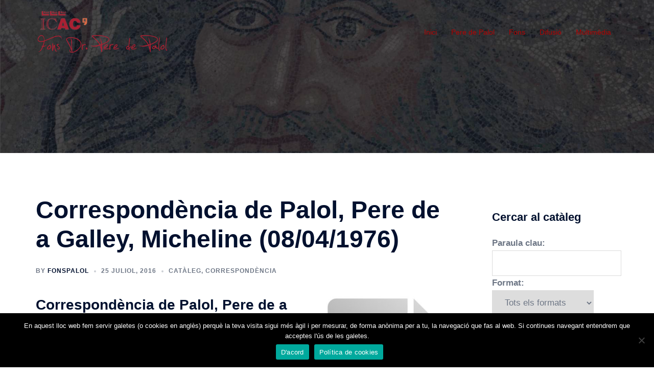

--- FILE ---
content_type: text/html; charset=UTF-8
request_url: https://fonspalol.icac.cat/058011-2/
body_size: 74752
content:
<!DOCTYPE html>
<html lang="ca">
<head>
<meta charset="UTF-8">
<meta name="viewport" content="width=device-width, initial-scale=1">
<link rel="profile" href="http://gmpg.org/xfn/11">
<link rel="pingback" href="https://fonspalol.icac.cat/xmlrpc.php">

<title>Correspondència de Palol, Pere de a Galley, Micheline (08/04/1976) &#8211; Fons Dr. Pere de Palol</title>
<meta name='robots' content='max-image-preview:large' />
<link rel="alternate" type="application/rss+xml" title="Fons Dr. Pere de Palol &raquo; canal d&#039;informació" href="https://fonspalol.icac.cat/feed/" />
<link rel="alternate" type="application/rss+xml" title="Fons Dr. Pere de Palol &raquo; Canal dels comentaris" href="https://fonspalol.icac.cat/comments/feed/" />
<link rel='stylesheet' id='sydney-bootstrap-css'  href='https://fonspalol.icac.cat/wp-content/themes/sydney/css/bootstrap/bootstrap.min.css?ver=1' type='text/css' media='all' />
<link rel='stylesheet' id='wp-block-library-css'  href='https://fonspalol.icac.cat/wp-includes/css/dist/block-library/style.min.css?ver=5.8.12' type='text/css' media='all' />
<style id='wp-block-library-inline-css' type='text/css'>
.wp-block-image.is-style-sydney-rounded img { border-radius:30px; }
.wp-block-gallery.is-style-sydney-rounded img { border-radius:30px; }
</style>
<style id='global-styles-inline-css' type='text/css'>
body{--wp--preset--color--black: #000000;--wp--preset--color--cyan-bluish-gray: #abb8c3;--wp--preset--color--white: #ffffff;--wp--preset--color--pale-pink: #f78da7;--wp--preset--color--vivid-red: #cf2e2e;--wp--preset--color--luminous-vivid-orange: #ff6900;--wp--preset--color--luminous-vivid-amber: #fcb900;--wp--preset--color--light-green-cyan: #7bdcb5;--wp--preset--color--vivid-green-cyan: #00d084;--wp--preset--color--pale-cyan-blue: #8ed1fc;--wp--preset--color--vivid-cyan-blue: #0693e3;--wp--preset--color--vivid-purple: #9b51e0;--wp--preset--color--global-color-1: var(--sydney-global-color-1);--wp--preset--color--global-color-2: var(--sydney-global-color-2);--wp--preset--color--global-color-3: var(--sydney-global-color-3);--wp--preset--color--global-color-4: var(--sydney-global-color-4);--wp--preset--color--global-color-5: var(--sydney-global-color-5);--wp--preset--color--global-color-6: var(--sydney-global-color-6);--wp--preset--color--global-color-7: var(--sydney-global-color-7);--wp--preset--color--global-color-8: var(--sydney-global-color-8);--wp--preset--color--global-color-9: var(--sydney-global-color-9);--wp--preset--gradient--vivid-cyan-blue-to-vivid-purple: linear-gradient(135deg,rgba(6,147,227,1) 0%,rgb(155,81,224) 100%);--wp--preset--gradient--light-green-cyan-to-vivid-green-cyan: linear-gradient(135deg,rgb(122,220,180) 0%,rgb(0,208,130) 100%);--wp--preset--gradient--luminous-vivid-amber-to-luminous-vivid-orange: linear-gradient(135deg,rgba(252,185,0,1) 0%,rgba(255,105,0,1) 100%);--wp--preset--gradient--luminous-vivid-orange-to-vivid-red: linear-gradient(135deg,rgba(255,105,0,1) 0%,rgb(207,46,46) 100%);--wp--preset--gradient--very-light-gray-to-cyan-bluish-gray: linear-gradient(135deg,rgb(238,238,238) 0%,rgb(169,184,195) 100%);--wp--preset--gradient--cool-to-warm-spectrum: linear-gradient(135deg,rgb(74,234,220) 0%,rgb(151,120,209) 20%,rgb(207,42,186) 40%,rgb(238,44,130) 60%,rgb(251,105,98) 80%,rgb(254,248,76) 100%);--wp--preset--gradient--blush-light-purple: linear-gradient(135deg,rgb(255,206,236) 0%,rgb(152,150,240) 100%);--wp--preset--gradient--blush-bordeaux: linear-gradient(135deg,rgb(254,205,165) 0%,rgb(254,45,45) 50%,rgb(107,0,62) 100%);--wp--preset--gradient--luminous-dusk: linear-gradient(135deg,rgb(255,203,112) 0%,rgb(199,81,192) 50%,rgb(65,88,208) 100%);--wp--preset--gradient--pale-ocean: linear-gradient(135deg,rgb(255,245,203) 0%,rgb(182,227,212) 50%,rgb(51,167,181) 100%);--wp--preset--gradient--electric-grass: linear-gradient(135deg,rgb(202,248,128) 0%,rgb(113,206,126) 100%);--wp--preset--gradient--midnight: linear-gradient(135deg,rgb(2,3,129) 0%,rgb(40,116,252) 100%);--wp--preset--font-size--small: 13px;--wp--preset--font-size--normal: 16px;--wp--preset--font-size--medium: 20px;--wp--preset--font-size--large: 36px;--wp--preset--font-size--huge: 42px;}.has-black-color{color: var(--wp--preset--color--black) !important;}.has-cyan-bluish-gray-color{color: var(--wp--preset--color--cyan-bluish-gray) !important;}.has-white-color{color: var(--wp--preset--color--white) !important;}.has-pale-pink-color{color: var(--wp--preset--color--pale-pink) !important;}.has-vivid-red-color{color: var(--wp--preset--color--vivid-red) !important;}.has-luminous-vivid-orange-color{color: var(--wp--preset--color--luminous-vivid-orange) !important;}.has-luminous-vivid-amber-color{color: var(--wp--preset--color--luminous-vivid-amber) !important;}.has-light-green-cyan-color{color: var(--wp--preset--color--light-green-cyan) !important;}.has-vivid-green-cyan-color{color: var(--wp--preset--color--vivid-green-cyan) !important;}.has-pale-cyan-blue-color{color: var(--wp--preset--color--pale-cyan-blue) !important;}.has-vivid-cyan-blue-color{color: var(--wp--preset--color--vivid-cyan-blue) !important;}.has-vivid-purple-color{color: var(--wp--preset--color--vivid-purple) !important;}.has-global-color-1-color{color: var(--wp--preset--color--global-color-1) !important;}.has-global-color-2-color{color: var(--wp--preset--color--global-color-2) !important;}.has-global-color-3-color{color: var(--wp--preset--color--global-color-3) !important;}.has-global-color-4-color{color: var(--wp--preset--color--global-color-4) !important;}.has-global-color-5-color{color: var(--wp--preset--color--global-color-5) !important;}.has-global-color-6-color{color: var(--wp--preset--color--global-color-6) !important;}.has-global-color-7-color{color: var(--wp--preset--color--global-color-7) !important;}.has-global-color-8-color{color: var(--wp--preset--color--global-color-8) !important;}.has-global-color-9-color{color: var(--wp--preset--color--global-color-9) !important;}.has-black-background-color{background-color: var(--wp--preset--color--black) !important;}.has-cyan-bluish-gray-background-color{background-color: var(--wp--preset--color--cyan-bluish-gray) !important;}.has-white-background-color{background-color: var(--wp--preset--color--white) !important;}.has-pale-pink-background-color{background-color: var(--wp--preset--color--pale-pink) !important;}.has-vivid-red-background-color{background-color: var(--wp--preset--color--vivid-red) !important;}.has-luminous-vivid-orange-background-color{background-color: var(--wp--preset--color--luminous-vivid-orange) !important;}.has-luminous-vivid-amber-background-color{background-color: var(--wp--preset--color--luminous-vivid-amber) !important;}.has-light-green-cyan-background-color{background-color: var(--wp--preset--color--light-green-cyan) !important;}.has-vivid-green-cyan-background-color{background-color: var(--wp--preset--color--vivid-green-cyan) !important;}.has-pale-cyan-blue-background-color{background-color: var(--wp--preset--color--pale-cyan-blue) !important;}.has-vivid-cyan-blue-background-color{background-color: var(--wp--preset--color--vivid-cyan-blue) !important;}.has-vivid-purple-background-color{background-color: var(--wp--preset--color--vivid-purple) !important;}.has-global-color-1-background-color{background-color: var(--wp--preset--color--global-color-1) !important;}.has-global-color-2-background-color{background-color: var(--wp--preset--color--global-color-2) !important;}.has-global-color-3-background-color{background-color: var(--wp--preset--color--global-color-3) !important;}.has-global-color-4-background-color{background-color: var(--wp--preset--color--global-color-4) !important;}.has-global-color-5-background-color{background-color: var(--wp--preset--color--global-color-5) !important;}.has-global-color-6-background-color{background-color: var(--wp--preset--color--global-color-6) !important;}.has-global-color-7-background-color{background-color: var(--wp--preset--color--global-color-7) !important;}.has-global-color-8-background-color{background-color: var(--wp--preset--color--global-color-8) !important;}.has-global-color-9-background-color{background-color: var(--wp--preset--color--global-color-9) !important;}.has-vivid-cyan-blue-to-vivid-purple-gradient-background{background: var(--wp--preset--gradient--vivid-cyan-blue-to-vivid-purple) !important;}.has-light-green-cyan-to-vivid-green-cyan-gradient-background{background: var(--wp--preset--gradient--light-green-cyan-to-vivid-green-cyan) !important;}.has-luminous-vivid-amber-to-luminous-vivid-orange-gradient-background{background: var(--wp--preset--gradient--luminous-vivid-amber-to-luminous-vivid-orange) !important;}.has-luminous-vivid-orange-to-vivid-red-gradient-background{background: var(--wp--preset--gradient--luminous-vivid-orange-to-vivid-red) !important;}.has-very-light-gray-to-cyan-bluish-gray-gradient-background{background: var(--wp--preset--gradient--very-light-gray-to-cyan-bluish-gray) !important;}.has-cool-to-warm-spectrum-gradient-background{background: var(--wp--preset--gradient--cool-to-warm-spectrum) !important;}.has-blush-light-purple-gradient-background{background: var(--wp--preset--gradient--blush-light-purple) !important;}.has-blush-bordeaux-gradient-background{background: var(--wp--preset--gradient--blush-bordeaux) !important;}.has-luminous-dusk-gradient-background{background: var(--wp--preset--gradient--luminous-dusk) !important;}.has-pale-ocean-gradient-background{background: var(--wp--preset--gradient--pale-ocean) !important;}.has-electric-grass-gradient-background{background: var(--wp--preset--gradient--electric-grass) !important;}.has-midnight-gradient-background{background: var(--wp--preset--gradient--midnight) !important;}.has-small-font-size{font-size: var(--wp--preset--font-size--small) !important;}.has-normal-font-size{font-size: var(--wp--preset--font-size--normal) !important;}.has-medium-font-size{font-size: var(--wp--preset--font-size--medium) !important;}.has-large-font-size{font-size: var(--wp--preset--font-size--large) !important;}.has-huge-font-size{font-size: var(--wp--preset--font-size--huge) !important;}
</style>
<link rel='stylesheet' id='cookie-notice-front-css'  href='https://fonspalol.icac.cat/wp-content/plugins/cookie-notice/css/front.min.css?ver=2.5.7' type='text/css' media='all' />
<link rel='stylesheet' id='wpdm-fonticon-css'  href='https://fonspalol.icac.cat/wp-content/plugins/download-manager/assets/wpdm-iconfont/css/wpdm-icons.css?ver=5.8.12' type='text/css' media='all' />
<link rel='stylesheet' id='wpdm-front-css'  href='https://fonspalol.icac.cat/wp-content/plugins/download-manager/assets/css/front.min.css?ver=5.8.12' type='text/css' media='all' />
<link rel='stylesheet' id='sow-image-default-8b5b6f678277-css'  href='https://fonspalol.icac.cat/wp-content/uploads/siteorigin-widgets/sow-image-default-8b5b6f678277.css?ver=5.8.12' type='text/css' media='all' />
<link rel='stylesheet' id='sow-image-default-c67d20f9f743-css'  href='https://fonspalol.icac.cat/wp-content/uploads/siteorigin-widgets/sow-image-default-c67d20f9f743.css?ver=5.8.12' type='text/css' media='all' />
<link rel='stylesheet' id='sydney-style-css'  href='https://fonspalol.icac.cat/wp-content/themes/sydney/style.css?ver=20230821' type='text/css' media='all' />
<!--[if lte IE 9]>
<link rel='stylesheet' id='sydney-ie9-css'  href='https://fonspalol.icac.cat/wp-content/themes/sydney/css/ie9.css?ver=5.8.12' type='text/css' media='all' />
<![endif]-->
<link rel='stylesheet' id='sydney-siteorigin-css'  href='https://fonspalol.icac.cat/wp-content/themes/sydney/css/components/siteorigin.min.css?ver=20220824' type='text/css' media='all' />
<link rel='stylesheet' id='sydney-font-awesome-css'  href='https://fonspalol.icac.cat/wp-content/themes/sydney/fonts/font-awesome.min.css?ver=5.8.12' type='text/css' media='all' />
<link rel='stylesheet' id='sydney-style-min-css'  href='https://fonspalol.icac.cat/wp-content/themes/sydney/css/styles.min.css?ver=20250404' type='text/css' media='all' />
<style id='sydney-style-min-inline-css' type='text/css'>
.woocommerce ul.products li.product{text-align:center;}html{scroll-behavior:smooth;}.header-image{background-size:cover;}.header-image{height:300px;}:root{--sydney-global-color-1:#b20202;--sydney-global-color-2:#b73d3d;--sydney-global-color-3:#233452;--sydney-global-color-4:#00102E;--sydney-global-color-5:#6d7685;--sydney-global-color-6:#00102E;--sydney-global-color-7:#F4F5F7;--sydney-global-color-8:#dbdbdb;--sydney-global-color-9:#ffffff;}.llms-student-dashboard .llms-button-secondary:hover,.llms-button-action:hover,.read-more-gt,.widget-area .widget_fp_social a,#mainnav ul li a:hover,.sydney_contact_info_widget span,.roll-team .team-content .name,.roll-team .team-item .team-pop .team-social li:hover a,.roll-infomation li.address:before,.roll-infomation li.phone:before,.roll-infomation li.email:before,.roll-testimonials .name,.roll-button.border,.roll-button:hover,.roll-icon-list .icon i,.roll-icon-list .content h3 a:hover,.roll-icon-box.white .content h3 a,.roll-icon-box .icon i,.roll-icon-box .content h3 a:hover,.switcher-container .switcher-icon a:focus,.go-top:hover,.hentry .meta-post a:hover,#mainnav > ul > li > a.active,#mainnav > ul > li > a:hover,button:hover,input[type="button"]:hover,input[type="reset"]:hover,input[type="submit"]:hover,.text-color,.social-menu-widget a,.social-menu-widget a:hover,.archive .team-social li a,a,h1 a,h2 a,h3 a,h4 a,h5 a,h6 a,.classic-alt .meta-post a,.single .hentry .meta-post a,.content-area.modern .hentry .meta-post span:before,.content-area.modern .post-cat{color:var(--sydney-global-color-1)}.llms-student-dashboard .llms-button-secondary,.llms-button-action,.woocommerce #respond input#submit,.woocommerce a.button,.woocommerce button.button,.woocommerce input.button,.project-filter li a.active,.project-filter li a:hover,.preloader .pre-bounce1,.preloader .pre-bounce2,.roll-team .team-item .team-pop,.roll-progress .progress-animate,.roll-socials li a:hover,.roll-project .project-item .project-pop,.roll-project .project-filter li.active,.roll-project .project-filter li:hover,.roll-button.light:hover,.roll-button.border:hover,.roll-button,.roll-icon-box.white .icon,.owl-theme .owl-controls .owl-page.active span,.owl-theme .owl-controls.clickable .owl-page:hover span,.go-top,.bottom .socials li:hover a,.sidebar .widget:before,.blog-pagination ul li.active,.blog-pagination ul li:hover a,.content-area .hentry:after,.text-slider .maintitle:after,.error-wrap #search-submit:hover,#mainnav .sub-menu li:hover > a,#mainnav ul li ul:after,button,input[type="button"],input[type="reset"],input[type="submit"],.panel-grid-cell .widget-title:after,.cart-amount{background-color:var(--sydney-global-color-1)}.llms-student-dashboard .llms-button-secondary,.llms-student-dashboard .llms-button-secondary:hover,.llms-button-action,.llms-button-action:hover,.roll-socials li a:hover,.roll-socials li a,.roll-button.light:hover,.roll-button.border,.roll-button,.roll-icon-list .icon,.roll-icon-box .icon,.owl-theme .owl-controls .owl-page span,.comment .comment-detail,.widget-tags .tag-list a:hover,.blog-pagination ul li,.error-wrap #search-submit:hover,textarea:focus,input[type="text"]:focus,input[type="password"]:focus,input[type="datetime"]:focus,input[type="datetime-local"]:focus,input[type="date"]:focus,input[type="month"]:focus,input[type="time"]:focus,input[type="week"]:focus,input[type="number"]:focus,input[type="email"]:focus,input[type="url"]:focus,input[type="search"]:focus,input[type="tel"]:focus,input[type="color"]:focus,button,input[type="button"],input[type="reset"],input[type="submit"],.archive .team-social li a{border-color:var(--sydney-global-color-1)}.sydney_contact_info_widget span{fill:var(--sydney-global-color-1);}.go-top:hover svg{stroke:var(--sydney-global-color-1);}.site-header.float-header{background-color:rgba(255,255,255,0.9);}@media only screen and (max-width:1024px){.site-header{background-color:#ffffff;}}#mainnav ul li a,#mainnav ul li::before{color:#b20202}#mainnav .sub-menu li a{color:#ffffff}#mainnav .sub-menu li a{background:#252525}.text-slider .maintitle,.text-slider .subtitle{color:#ffffff}body{color:#5e5e5e}#secondary{background-color:#ffffff}#secondary,#secondary a:not(.wp-block-button__link){color:#6d7685}.btn-menu .sydney-svg-icon{fill:#ffffff}#mainnav ul li a:hover,.main-header #mainnav .menu > li > a:hover{color:#d65050}.overlay{background-color:#000000}.page-wrap{padding-top:83px;}.page-wrap{padding-bottom:100px;}@media only screen and (max-width:1025px){.mobile-slide{display:block;}.slide-item{background-image:none !important;}.header-slider{}.slide-item{height:auto !important;}.slide-inner{min-height:initial;}}.go-top.show{border-radius:2px;bottom:10px;}.go-top.position-right{right:20px;}.go-top.position-left{left:20px;}.go-top{background-color:;}.go-top:hover{background-color:;}.go-top{color:;}.go-top svg{stroke:;}.go-top:hover{color:;}.go-top:hover svg{stroke:;}.go-top .sydney-svg-icon,.go-top .sydney-svg-icon svg{width:16px;height:16px;}.go-top{padding:15px;}@media (min-width:992px){.site-info{font-size:16px;}}@media (min-width:576px) and (max-width:991px){.site-info{font-size:16px;}}@media (max-width:575px){.site-info{font-size:16px;}}.site-info{border-top:0;}.footer-widgets-grid{gap:30px;}@media (min-width:992px){.footer-widgets-grid{padding-top:95px;padding-bottom:95px;}}@media (min-width:576px) and (max-width:991px){.footer-widgets-grid{padding-top:60px;padding-bottom:60px;}}@media (max-width:575px){.footer-widgets-grid{padding-top:60px;padding-bottom:60px;}}@media (min-width:992px){.sidebar-column .widget .widget-title{font-size:22px;}}@media (min-width:576px) and (max-width:991px){.sidebar-column .widget .widget-title{font-size:22px;}}@media (max-width:575px){.sidebar-column .widget .widget-title{font-size:22px;}}@media (min-width:992px){.footer-widgets{font-size:16px;}}@media (min-width:576px) and (max-width:991px){.footer-widgets{font-size:16px;}}@media (max-width:575px){.footer-widgets{font-size:16px;}}.footer-widgets{background-color:#252525;}.sidebar-column .widget .widget-title{color:;}.sidebar-column .widget h1,.sidebar-column .widget h2,.sidebar-column .widget h3,.sidebar-column .widget h4,.sidebar-column .widget h5,.sidebar-column .widget h6{color:;}.sidebar-column .widget{color:;}#sidebar-footer .widget a{color:;}#sidebar-footer .widget a:hover{color:;}.site-footer{background-color:#252525;}.site-info,.site-info a{color:#666666;}.site-info .sydney-svg-icon svg{fill:#666666;}.site-info{padding-top:20px;padding-bottom:20px;}@media (min-width:992px){button,.roll-button,a.button,.wp-block-button__link,.wp-block-button.is-style-outline a,input[type="button"],input[type="reset"],input[type="submit"]{padding-top:12px;padding-bottom:12px;}}@media (min-width:576px) and (max-width:991px){button,.roll-button,a.button,.wp-block-button__link,.wp-block-button.is-style-outline a,input[type="button"],input[type="reset"],input[type="submit"]{padding-top:12px;padding-bottom:12px;}}@media (max-width:575px){button,.roll-button,a.button,.wp-block-button__link,.wp-block-button.is-style-outline a,input[type="button"],input[type="reset"],input[type="submit"]{padding-top:12px;padding-bottom:12px;}}@media (min-width:992px){button,.roll-button,a.button,.wp-block-button__link,.wp-block-button.is-style-outline a,input[type="button"],input[type="reset"],input[type="submit"]{padding-left:35px;padding-right:35px;}}@media (min-width:576px) and (max-width:991px){button,.roll-button,a.button,.wp-block-button__link,.wp-block-button.is-style-outline a,input[type="button"],input[type="reset"],input[type="submit"]{padding-left:35px;padding-right:35px;}}@media (max-width:575px){button,.roll-button,a.button,.wp-block-button__link,.wp-block-button.is-style-outline a,input[type="button"],input[type="reset"],input[type="submit"]{padding-left:35px;padding-right:35px;}}button,.roll-button,a.button,.wp-block-button__link,input[type="button"],input[type="reset"],input[type="submit"]{border-radius:0;}@media (min-width:992px){button,.roll-button,a.button,.wp-block-button__link,input[type="button"],input[type="reset"],input[type="submit"]{font-size:14px;}}@media (min-width:576px) and (max-width:991px){button,.roll-button,a.button,.wp-block-button__link,input[type="button"],input[type="reset"],input[type="submit"]{font-size:14px;}}@media (max-width:575px){button,.roll-button,a.button,.wp-block-button__link,input[type="button"],input[type="reset"],input[type="submit"]{font-size:14px;}}button,.roll-button,a.button,.wp-block-button__link,input[type="button"],input[type="reset"],input[type="submit"]{text-transform:uppercase;}button,.wp-element-button,div.wpforms-container-full .wpforms-form input[type=submit],div.wpforms-container-full .wpforms-form button[type=submit],div.wpforms-container-full .wpforms-form .wpforms-page-button,.roll-button,a.button,.wp-block-button__link,input[type="button"],input[type="reset"],input[type="submit"]{background-color:;}button:hover,.wp-element-button:hover,div.wpforms-container-full .wpforms-form input[type=submit]:hover,div.wpforms-container-full .wpforms-form button[type=submit]:hover,div.wpforms-container-full .wpforms-form .wpforms-page-button:hover,.roll-button:hover,a.button:hover,.wp-block-button__link:hover,input[type="button"]:hover,input[type="reset"]:hover,input[type="submit"]:hover{background-color:;}button,#sidebar-footer a.wp-block-button__link,.wp-element-button,div.wpforms-container-full .wpforms-form input[type=submit],div.wpforms-container-full .wpforms-form button[type=submit],div.wpforms-container-full .wpforms-form .wpforms-page-button,.checkout-button.button,a.button,.wp-block-button__link,input[type="button"],input[type="reset"],input[type="submit"]{color:;}button:hover,#sidebar-footer .wp-block-button__link:hover,.wp-element-button:hover,div.wpforms-container-full .wpforms-form input[type=submit]:hover,div.wpforms-container-full .wpforms-form button[type=submit]:hover,div.wpforms-container-full .wpforms-form .wpforms-page-button:hover,.roll-button:hover,a.button:hover,.wp-block-button__link:hover,input[type="button"]:hover,input[type="reset"]:hover,input[type="submit"]:hover{color:;}.is-style-outline .wp-block-button__link,div.wpforms-container-full .wpforms-form input[type=submit],div.wpforms-container-full .wpforms-form button[type=submit],div.wpforms-container-full .wpforms-form .wpforms-page-button,.roll-button,.wp-block-button__link.is-style-outline,button,a.button,.wp-block-button__link,input[type="button"],input[type="reset"],input[type="submit"]{border-color:;}button:hover,div.wpforms-container-full .wpforms-form input[type=submit]:hover,div.wpforms-container-full .wpforms-form button[type=submit]:hover,div.wpforms-container-full .wpforms-form .wpforms-page-button:hover,.roll-button:hover,a.button:hover,.wp-block-button__link:hover,input[type="button"]:hover,input[type="reset"]:hover,input[type="submit"]:hover{border-color:;}.posts-layout .list-image{width:30%;}.posts-layout .list-content{width:70%;}.content-area:not(.layout4):not(.layout6) .posts-layout .entry-thumb{margin:0 0 24px 0;}.layout4 .entry-thumb,.layout6 .entry-thumb{margin:0 24px 0 0;}.layout6 article:nth-of-type(even) .list-image .entry-thumb{margin:0 0 0 24px;}.posts-layout .entry-header{margin-bottom:24px;}.posts-layout .entry-meta.below-excerpt{margin:15px 0 0;}.posts-layout .entry-meta.above-title{margin:0 0 15px;}.single .entry-header .entry-title{color:;}.single .entry-header .entry-meta,.single .entry-header .entry-meta a{color:;}@media (min-width:992px){.single .entry-meta{font-size:12px;}}@media (min-width:576px) and (max-width:991px){.single .entry-meta{font-size:12px;}}@media (max-width:575px){.single .entry-meta{font-size:12px;}}@media (min-width:992px){.single .entry-header .entry-title{font-size:48px;}}@media (min-width:576px) and (max-width:991px){.single .entry-header .entry-title{font-size:32px;}}@media (max-width:575px){.single .entry-header .entry-title{font-size:32px;}}.posts-layout .entry-post{color:#233452;}.posts-layout .entry-title a{color:#00102E;}.posts-layout .author,.posts-layout .entry-meta a{color:#6d7685;}@media (min-width:992px){.posts-layout .entry-post{font-size:16px;}}@media (min-width:576px) and (max-width:991px){.posts-layout .entry-post{font-size:16px;}}@media (max-width:575px){.posts-layout .entry-post{font-size:16px;}}@media (min-width:992px){.posts-layout .entry-meta{font-size:12px;}}@media (min-width:576px) and (max-width:991px){.posts-layout .entry-meta{font-size:12px;}}@media (max-width:575px){.posts-layout .entry-meta{font-size:12px;}}@media (min-width:992px){.posts-layout .entry-title{font-size:32px;}}@media (min-width:576px) and (max-width:991px){.posts-layout .entry-title{font-size:32px;}}@media (max-width:575px){.posts-layout .entry-title{font-size:32px;}}.single .entry-header{margin-bottom:40px;}.single .entry-thumb{margin-bottom:40px;}.single .entry-meta-above{margin-bottom:24px;}.single .entry-meta-below{margin-top:24px;}@media (min-width:992px){.custom-logo-link img{max-width:180px;}}@media (min-width:576px) and (max-width:991px){.custom-logo-link img{max-width:100px;}}@media (max-width:575px){.custom-logo-link img{max-width:100px;}}.main-header,.bottom-header-row{border-bottom:0 solid rgba(255,255,255,0.1);}.header_layout_3,.header_layout_4,.header_layout_5{border-bottom:1px solid rgba(255,255,255,0.1);}.main-header:not(.sticky-active),.header-search-form{background-color:;}.main-header.sticky-active{background-color:;}.main-header .site-title a,.main-header .site-description,.main-header #mainnav .menu > li > a,#mainnav .nav-menu > li > a,.main-header .header-contact a{color:;}.main-header .sydney-svg-icon svg,.main-header .dropdown-symbol .sydney-svg-icon svg{fill:;}.sticky-active .main-header .site-title a,.sticky-active .main-header .site-description,.sticky-active .main-header #mainnav .menu > li > a,.sticky-active .main-header .header-contact a,.sticky-active .main-header .logout-link,.sticky-active .main-header .html-item,.sticky-active .main-header .sydney-login-toggle{color:;}.sticky-active .main-header .sydney-svg-icon svg,.sticky-active .main-header .dropdown-symbol .sydney-svg-icon svg{fill:;}.bottom-header-row{background-color:;}.bottom-header-row,.bottom-header-row .header-contact a,.bottom-header-row #mainnav .menu > li > a{color:;}.bottom-header-row #mainnav .menu > li > a:hover{color:;}.bottom-header-row .header-item svg,.dropdown-symbol .sydney-svg-icon svg{fill:;}.main-header .site-header-inner,.main-header .top-header-row{padding-top:15px;padding-bottom:15px;}.bottom-header-inner{padding-top:15px;padding-bottom:15px;}.bottom-header-row #mainnav ul ul li,.main-header #mainnav ul ul li{background-color:;}.bottom-header-row #mainnav ul ul li a,.bottom-header-row #mainnav ul ul li:hover a,.main-header #mainnav ul ul li:hover a,.main-header #mainnav ul ul li a{color:;}.bottom-header-row #mainnav ul ul li svg,.main-header #mainnav ul ul li svg{fill:;}.header-item .sydney-svg-icon{width:px;height:px;}.header-item .sydney-svg-icon svg{max-height:-2px;}.header-search-form{background-color:;}#mainnav .sub-menu li:hover>a,.main-header #mainnav ul ul li:hover>a{color:;}.main-header-cart .count-number{color:;}.main-header-cart .widget_shopping_cart .widgettitle:after,.main-header-cart .widget_shopping_cart .woocommerce-mini-cart__buttons:before{background-color:rgba(33,33,33,0.9);}.sydney-offcanvas-menu .mainnav ul li,.mobile-header-item.offcanvas-items,.mobile-header-item.offcanvas-items .social-profile{text-align:left;}.sydney-offcanvas-menu #mainnav ul li{text-align:left;}.sydney-offcanvas-menu #mainnav ul ul a{color:;}.sydney-offcanvas-menu #mainnav > div > ul > li > a{font-size:18px;}.sydney-offcanvas-menu #mainnav ul ul li a{font-size:16px;}.sydney-offcanvas-menu .mainnav a{padding:10px 0;}#masthead-mobile{background-color:;}#masthead-mobile .site-description,#masthead-mobile a:not(.button){color:;}#masthead-mobile svg{fill:;}.mobile-header{padding-top:15px;padding-bottom:15px;}.sydney-offcanvas-menu{background-color:;}.offcanvas-header-custom-text,.sydney-offcanvas-menu,.sydney-offcanvas-menu #mainnav a:not(.button),.sydney-offcanvas-menu a:not(.button){color:#ffffff;}.sydney-offcanvas-menu svg,.sydney-offcanvas-menu .dropdown-symbol .sydney-svg-icon svg{fill:#ffffff;}@media (min-width:992px){.site-logo{max-height:100px;}}@media (min-width:576px) and (max-width:991px){.site-logo{max-height:100px;}}@media (max-width:575px){.site-logo{max-height:100px;}}.site-title a,.site-title a:visited,.main-header .site-title a,.main-header .site-title a:visited{color:}.site-description,.main-header .site-description{color:#ffffff}@media (min-width:992px){.site-title{font-size:32px;}}@media (min-width:576px) and (max-width:991px){.site-title{font-size:24px;}}@media (max-width:575px){.site-title{font-size:20px;}}@media (min-width:992px){.site-description{font-size:16px;}}@media (min-width:576px) and (max-width:991px){.site-description{font-size:16px;}}@media (max-width:575px){.site-description{font-size:16px;}}h1,h2,h3,h4,h5,h6,.site-title{text-decoration:;text-transform:;font-style:;line-height:1.2;letter-spacing:px;}@media (min-width:992px){h1:not(.site-title){font-size:48px;}}@media (min-width:576px) and (max-width:991px){h1:not(.site-title){font-size:42px;}}@media (max-width:575px){h1:not(.site-title){font-size:32px;}}@media (min-width:992px){h2{font-size:28px;}}@media (min-width:576px) and (max-width:991px){h2{font-size:32px;}}@media (max-width:575px){h2{font-size:24px;}}@media (min-width:992px){h3{font-size:24px;}}@media (min-width:576px) and (max-width:991px){h3{font-size:24px;}}@media (max-width:575px){h3{font-size:20px;}}@media (min-width:992px){h4{font-size:22px;}}@media (min-width:576px) and (max-width:991px){h4{font-size:18px;}}@media (max-width:575px){h4{font-size:16px;}}@media (min-width:992px){h5{font-size:20px;}}@media (min-width:576px) and (max-width:991px){h5{font-size:16px;}}@media (max-width:575px){h5{font-size:16px;}}@media (min-width:992px){h6{font-size:18px;}}@media (min-width:576px) and (max-width:991px){h6{font-size:16px;}}@media (max-width:575px){h6{font-size:16px;}}p,.posts-layout .entry-post{text-decoration:}body,.posts-layout .entry-post{text-transform:;font-style:;line-height:1.68;letter-spacing:px;}@media (min-width:992px){body{font-size:17px;}}@media (min-width:576px) and (max-width:991px){body{font-size:16px;}}@media (max-width:575px){body{font-size:16px;}}@media (min-width:992px){.woocommerce div.product .product-gallery-summary .entry-title{font-size:32px;}}@media (min-width:576px) and (max-width:991px){.woocommerce div.product .product-gallery-summary .entry-title{font-size:32px;}}@media (max-width:575px){.woocommerce div.product .product-gallery-summary .entry-title{font-size:32px;}}@media (min-width:992px){.woocommerce div.product .product-gallery-summary .price .amount{font-size:24px;}}@media (min-width:576px) and (max-width:991px){.woocommerce div.product .product-gallery-summary .price .amount{font-size:24px;}}@media (max-width:575px){.woocommerce div.product .product-gallery-summary .price .amount{font-size:24px;}}.woocommerce ul.products li.product .col-md-7 > *,.woocommerce ul.products li.product .col-md-8 > *,.woocommerce ul.products li.product > *{margin-bottom:12px;}.wc-block-grid__product-onsale,span.onsale{border-radius:0;top:20px!important;left:20px!important;}.wc-block-grid__product-onsale,.products span.onsale{left:auto!important;right:20px;}.wc-block-grid__product-onsale,span.onsale{color:;}.wc-block-grid__product-onsale,span.onsale{background-color:;}ul.wc-block-grid__products li.wc-block-grid__product .wc-block-grid__product-title,ul.wc-block-grid__products li.wc-block-grid__product .woocommerce-loop-product__title,ul.wc-block-grid__products li.product .wc-block-grid__product-title,ul.wc-block-grid__products li.product .woocommerce-loop-product__title,ul.products li.wc-block-grid__product .wc-block-grid__product-title,ul.products li.wc-block-grid__product .woocommerce-loop-product__title,ul.products li.product .wc-block-grid__product-title,ul.products li.product .woocommerce-loop-product__title,ul.products li.product .woocommerce-loop-category__title,.woocommerce-loop-product__title .botiga-wc-loop-product__title{color:;}a.wc-forward:not(.checkout-button){color:;}a.wc-forward:not(.checkout-button):hover{color:;}.woocommerce-pagination li .page-numbers:hover{color:;}.woocommerce-sorting-wrapper{border-color:rgba(33,33,33,0.9);}ul.products li.product-category .woocommerce-loop-category__title{text-align:center;}ul.products li.product-category > a,ul.products li.product-category > a > img{border-radius:0;}.entry-content a:not(.button):not(.elementor-button-link):not(.wp-block-button__link){color:;}.entry-content a:not(.button):not(.elementor-button-link):not(.wp-block-button__link):hover{color:;}h1{color:;}h2{color:;}h3{color:;}h4{color:;}h5{color:;}h6{color:;}div.wpforms-container-full .wpforms-form input[type=date],div.wpforms-container-full .wpforms-form input[type=datetime],div.wpforms-container-full .wpforms-form input[type=datetime-local],div.wpforms-container-full .wpforms-form input[type=email],div.wpforms-container-full .wpforms-form input[type=month],div.wpforms-container-full .wpforms-form input[type=number],div.wpforms-container-full .wpforms-form input[type=password],div.wpforms-container-full .wpforms-form input[type=range],div.wpforms-container-full .wpforms-form input[type=search],div.wpforms-container-full .wpforms-form input[type=tel],div.wpforms-container-full .wpforms-form input[type=text],div.wpforms-container-full .wpforms-form input[type=time],div.wpforms-container-full .wpforms-form input[type=url],div.wpforms-container-full .wpforms-form input[type=week],div.wpforms-container-full .wpforms-form select,div.wpforms-container-full .wpforms-form textarea,input[type="text"],input[type="email"],input[type="url"],input[type="password"],input[type="search"],input[type="number"],input[type="tel"],input[type="range"],input[type="date"],input[type="month"],input[type="week"],input[type="time"],input[type="datetime"],input[type="datetime-local"],input[type="color"],textarea,select,.woocommerce .select2-container .select2-selection--single,.woocommerce-page .select2-container .select2-selection--single,input[type="text"]:focus,input[type="email"]:focus,input[type="url"]:focus,input[type="password"]:focus,input[type="search"]:focus,input[type="number"]:focus,input[type="tel"]:focus,input[type="range"]:focus,input[type="date"]:focus,input[type="month"]:focus,input[type="week"]:focus,input[type="time"]:focus,input[type="datetime"]:focus,input[type="datetime-local"]:focus,input[type="color"]:focus,textarea:focus,select:focus,.woocommerce .select2-container .select2-selection--single:focus,.woocommerce-page .select2-container .select2-selection--single:focus,.select2-container--default .select2-selection--single .select2-selection__rendered,.wp-block-search .wp-block-search__input,.wp-block-search .wp-block-search__input:focus{color:;}div.wpforms-container-full .wpforms-form input[type=date],div.wpforms-container-full .wpforms-form input[type=datetime],div.wpforms-container-full .wpforms-form input[type=datetime-local],div.wpforms-container-full .wpforms-form input[type=email],div.wpforms-container-full .wpforms-form input[type=month],div.wpforms-container-full .wpforms-form input[type=number],div.wpforms-container-full .wpforms-form input[type=password],div.wpforms-container-full .wpforms-form input[type=range],div.wpforms-container-full .wpforms-form input[type=search],div.wpforms-container-full .wpforms-form input[type=tel],div.wpforms-container-full .wpforms-form input[type=text],div.wpforms-container-full .wpforms-form input[type=time],div.wpforms-container-full .wpforms-form input[type=url],div.wpforms-container-full .wpforms-form input[type=week],div.wpforms-container-full .wpforms-form select,div.wpforms-container-full .wpforms-form textarea,input[type="text"],input[type="email"],input[type="url"],input[type="password"],input[type="search"],input[type="number"],input[type="tel"],input[type="range"],input[type="date"],input[type="month"],input[type="week"],input[type="time"],input[type="datetime"],input[type="datetime-local"],input[type="color"],textarea,select,.woocommerce .select2-container .select2-selection--single,.woocommerce-page .select2-container .select2-selection--single,.woocommerce-cart .woocommerce-cart-form .actions .coupon input[type="text"]{background-color:;}div.wpforms-container-full .wpforms-form input[type=date],div.wpforms-container-full .wpforms-form input[type=datetime],div.wpforms-container-full .wpforms-form input[type=datetime-local],div.wpforms-container-full .wpforms-form input[type=email],div.wpforms-container-full .wpforms-form input[type=month],div.wpforms-container-full .wpforms-form input[type=number],div.wpforms-container-full .wpforms-form input[type=password],div.wpforms-container-full .wpforms-form input[type=range],div.wpforms-container-full .wpforms-form input[type=search],div.wpforms-container-full .wpforms-form input[type=tel],div.wpforms-container-full .wpforms-form input[type=text],div.wpforms-container-full .wpforms-form input[type=time],div.wpforms-container-full .wpforms-form input[type=url],div.wpforms-container-full .wpforms-form input[type=week],div.wpforms-container-full .wpforms-form select,div.wpforms-container-full .wpforms-form textarea,input[type="text"],input[type="email"],input[type="url"],input[type="password"],input[type="search"],input[type="number"],input[type="tel"],input[type="range"],input[type="date"],input[type="month"],input[type="week"],input[type="time"],input[type="datetime"],input[type="datetime-local"],input[type="color"],textarea,select,.woocommerce .select2-container .select2-selection--single,.woocommerce-page .select2-container .select2-selection--single,.woocommerce-account fieldset,.woocommerce-account .woocommerce-form-login,.woocommerce-account .woocommerce-form-register,.woocommerce-cart .woocommerce-cart-form .actions .coupon input[type="text"],.wp-block-search .wp-block-search__input{border-color:;}input::placeholder{color:;opacity:1;}input:-ms-input-placeholder{color:;}input::-ms-input-placeholder{color:;}img{border-radius:0;}@media (min-width:992px){.wp-caption-text,figcaption{font-size:16px;}}@media (min-width:576px) and (max-width:991px){.wp-caption-text,figcaption{font-size:16px;}}@media (max-width:575px){.wp-caption-text,figcaption{font-size:16px;}}.wp-caption-text,figcaption{color:;}
</style>
<script type='text/javascript' id='cookie-notice-front-js-before'>
var cnArgs = {"ajaxUrl":"https:\/\/fonspalol.icac.cat\/wp-admin\/admin-ajax.php","nonce":"db9850d857","hideEffect":"none","position":"bottom","onScroll":false,"onScrollOffset":100,"onClick":false,"cookieName":"cookie_notice_accepted","cookieTime":2592000,"cookieTimeRejected":2592000,"globalCookie":false,"redirection":false,"cache":false,"revokeCookies":false,"revokeCookiesOpt":"automatic"};
</script>
<script type='text/javascript' src='https://fonspalol.icac.cat/wp-content/plugins/cookie-notice/js/front.min.js?ver=2.5.7' id='cookie-notice-front-js'></script>
<script type='text/javascript' src='https://fonspalol.icac.cat/wp-includes/js/jquery/jquery.min.js?ver=3.6.0' id='jquery-core-js'></script>
<script type='text/javascript' src='https://fonspalol.icac.cat/wp-includes/js/jquery/jquery-migrate.min.js?ver=3.3.2' id='jquery-migrate-js'></script>
<script type='text/javascript' src='https://fonspalol.icac.cat/wp-content/plugins/download-manager/assets/js/wpdm.min.js?ver=5.8.12' id='wpdm-frontend-js-js'></script>
<script type='text/javascript' id='wpdm-frontjs-js-extra'>
/* <![CDATA[ */
var wpdm_url = {"home":"https:\/\/fonspalol.icac.cat\/","site":"https:\/\/fonspalol.icac.cat\/","ajax":"https:\/\/fonspalol.icac.cat\/wp-admin\/admin-ajax.php"};
var wpdm_js = {"spinner":"<i class=\"wpdm-icon wpdm-sun wpdm-spin\"><\/i>","client_id":"480015cf233bd5c72759f7e6163af2f9"};
var wpdm_strings = {"pass_var":"Password Verified!","pass_var_q":"Please click following button to start download.","start_dl":"Start Download"};
/* ]]> */
</script>
<script type='text/javascript' src='https://fonspalol.icac.cat/wp-content/plugins/download-manager/assets/js/front.min.js?ver=3.3.23' id='wpdm-frontjs-js'></script>
<link rel="https://api.w.org/" href="https://fonspalol.icac.cat/wp-json/" /><link rel="alternate" type="application/json" href="https://fonspalol.icac.cat/wp-json/wp/v2/posts/86063" /><link rel="EditURI" type="application/rsd+xml" title="RSD" href="https://fonspalol.icac.cat/xmlrpc.php?rsd" />
<link rel="wlwmanifest" type="application/wlwmanifest+xml" href="https://fonspalol.icac.cat/wp-includes/wlwmanifest.xml" /> 
<meta name="generator" content="WordPress 5.8.12" />
<link rel="canonical" href="https://fonspalol.icac.cat/058011-2/" />
<link rel='shortlink' href='https://fonspalol.icac.cat/?p=86063' />
<link rel="alternate" type="application/json+oembed" href="https://fonspalol.icac.cat/wp-json/oembed/1.0/embed?url=https%3A%2F%2Ffonspalol.icac.cat%2F058011-2%2F" />
<link rel="alternate" type="text/xml+oembed" href="https://fonspalol.icac.cat/wp-json/oembed/1.0/embed?url=https%3A%2F%2Ffonspalol.icac.cat%2F058011-2%2F&#038;format=xml" />
<meta name="generator" content="Redux 4.5.7" />			<style>
				.sydney-svg-icon {
					display: inline-block;
					width: 16px;
					height: 16px;
					vertical-align: middle;
					line-height: 1;
				}
				.team-item .team-social li .sydney-svg-icon {
					width: 14px;
				}
				.roll-team:not(.style1) .team-item .team-social li .sydney-svg-icon {
					fill: #fff;
				}
				.team-item .team-social li:hover .sydney-svg-icon {
					fill: #000;
				}
				.team_hover_edits .team-social li a .sydney-svg-icon {
					fill: #000;
				}
				.team_hover_edits .team-social li:hover a .sydney-svg-icon {
					fill: #fff;
				}	
				.single-sydney-projects .entry-thumb {
					text-align: left;
				}	

			</style>
			<style type="text/css">
		.header-image {
			background-image: url(https://fonspalol.icac.cat/wp-content/uploads/mosaic-villa-romana-duenas-019563.jpg);
			display: block;
		}
		@media only screen and (max-width: 1024px) {
			.header-inner {
				display: block;
			}
			.header-image {
				background-image: none;
				height: auto !important;
			}		
		}
	</style>
	<link rel="icon" href="https://fonspalol.icac.cat/wp-content/uploads/favicon.ico" sizes="32x32" />
<link rel="icon" href="https://fonspalol.icac.cat/wp-content/uploads/favicon.ico" sizes="192x192" />
<link rel="apple-touch-icon" href="https://fonspalol.icac.cat/wp-content/uploads/favicon.ico" />
<meta name="msapplication-TileImage" content="https://fonspalol.icac.cat/wp-content/uploads/favicon.ico" />
<meta name="generator" content="WordPress Download Manager 3.3.23" />
                <style>
        /* WPDM Link Template Styles */        </style>
                <style>

            :root {
                --color-primary: #4a8eff;
                --color-primary-rgb: 74, 142, 255;
                --color-primary-hover: #5998ff;
                --color-primary-active: #3281ff;
                --color-secondary: #6c757d;
                --color-secondary-rgb: 108, 117, 125;
                --color-secondary-hover: #6c757d;
                --color-secondary-active: #6c757d;
                --color-success: #018e11;
                --color-success-rgb: 1, 142, 17;
                --color-success-hover: #0aad01;
                --color-success-active: #0c8c01;
                --color-info: #2CA8FF;
                --color-info-rgb: 44, 168, 255;
                --color-info-hover: #2CA8FF;
                --color-info-active: #2CA8FF;
                --color-warning: #FFB236;
                --color-warning-rgb: 255, 178, 54;
                --color-warning-hover: #FFB236;
                --color-warning-active: #FFB236;
                --color-danger: #ff5062;
                --color-danger-rgb: 255, 80, 98;
                --color-danger-hover: #ff5062;
                --color-danger-active: #ff5062;
                --color-green: #30b570;
                --color-blue: #0073ff;
                --color-purple: #8557D3;
                --color-red: #ff5062;
                --color-muted: rgba(69, 89, 122, 0.6);
                --wpdm-font: "Sen", -apple-system, BlinkMacSystemFont, "Segoe UI", Roboto, Helvetica, Arial, sans-serif, "Apple Color Emoji", "Segoe UI Emoji", "Segoe UI Symbol";
            }

            .wpdm-download-link.btn.btn-primary {
                border-radius: 4px;
            }


        </style>
        </head>

<body class="post-template-default single single-post postid-86063 single-format-standard cookies-not-set group-blog menu-inline" >

<span id="toptarget"></span>

	<div class="preloader">
	    <div class="spinner">
	        <div class="pre-bounce1"></div>
	        <div class="pre-bounce2"></div>
	    </div>
	</div>
	

<div id="page" class="hfeed site">
	<a class="skip-link screen-reader-text" href="#content">Skip to content</a>

		

				<header id="masthead" class="site-header" role="banner" >
				<div class="header-wrap">
					<div class="container">
						<div class="row">
							<div class="col-md-4 col-sm-8 col-xs-12">
																					
								<a href="https://fonspalol.icac.cat/" title="Fons Dr. Pere de Palol"><img width="1" height="1" class="site-logo" src="https://fonspalol.icac.cat/wp-content/uploads/logo.png" alt="Fons Dr. Pere de Palol"  /></a>
																						</div>
							<div class="col-md-8 col-sm-4 col-xs-12">
								<div class="btn-menu" ><span class="screen-reader-text">Toggle menu</span><i class="sydney-svg-icon"><svg xmlns="http://www.w3.org/2000/svg" viewBox="0 0 448 512"><path d="M16 132h416c8.837 0 16-7.163 16-16V76c0-8.837-7.163-16-16-16H16C7.163 60 0 67.163 0 76v40c0 8.837 7.163 16 16 16zm0 160h416c8.837 0 16-7.163 16-16v-40c0-8.837-7.163-16-16-16H16c-8.837 0-16 7.163-16 16v40c0 8.837 7.163 16 16 16zm0 160h416c8.837 0 16-7.163 16-16v-40c0-8.837-7.163-16-16-16H16c-8.837 0-16 7.163-16 16v40c0 8.837 7.163 16 16 16z" /></svg></i></div>
								<nav id="mainnav" class="mainnav" role="navigation"  >
									<div class="menu-menu_principal-container"><ul id="menu-menu_principal" class="menu"><li id="menu-item-78" class="a1i0s0 menu-item menu-item-type-post_type menu-item-object-page menu-item-home menu-item-78 sydney-dropdown-li"><a href="https://fonspalol.icac.cat/" class="sydney-dropdown-link">Inici</a></li>
<li id="menu-item-79" class="a1i0s0 menu-item menu-item-type-custom menu-item-object-custom menu-item-has-children menu-item-79 sydney-dropdown-li"><a href="#" class="sydney-dropdown-link">Pere de Palol</a>
<ul class="sub-menu sydney-dropdown-ul">
	<li id="menu-item-80" class="a1i0s0 menu-item menu-item-type-post_type menu-item-object-page menu-item-80 sydney-dropdown-li"><a href="https://fonspalol.icac.cat/biografia-pere-palol-salellas/" class="sydney-dropdown-link">Biografia</a></li>
	<li id="menu-item-82" class="a1i0s0 menu-item menu-item-type-post_type menu-item-object-page menu-item-82 sydney-dropdown-li"><a href="https://fonspalol.icac.cat/produccio-cientifica-pere-de-palol/" class="sydney-dropdown-link">Producció científica</a></li>
	<li id="menu-item-97007" class="menu-item menu-item-type-custom menu-item-object-custom menu-item-97007 sydney-dropdown-li"><a href="https://fonspalol.icac.cat/projects/excavacions-pere-de-palol/" class="sydney-dropdown-link">Excavacions arqueològiques</a></li>
	<li id="menu-item-81" class="a1i0s0 menu-item menu-item-type-post_type menu-item-object-page menu-item-81 sydney-dropdown-li"><a href="https://fonspalol.icac.cat/docencia-pere-de-palol/" class="sydney-dropdown-link">Docència</a></li>
	<li id="menu-item-87" class="a1i0s0 menu-item menu-item-type-custom menu-item-object-custom menu-item-has-children menu-item-87 sydney-dropdown-li"><a href="#" class="sydney-dropdown-link">Reconeixements</a>
	<ul class="sub-menu sydney-dropdown-ul">
		<li id="menu-item-88" class="a1i0s0 menu-item menu-item-type-post_type menu-item-object-page menu-item-88 sydney-dropdown-li"><a href="https://fonspalol.icac.cat/carrecs-pere-palol-salellas/" class="sydney-dropdown-link">Càrrecs</a></li>
		<li id="menu-item-89" class="a1i0s0 menu-item menu-item-type-post_type menu-item-object-page menu-item-89 sydney-dropdown-li"><a href="https://fonspalol.icac.cat/distincions-congressos-pere-de-palol/" class="sydney-dropdown-link">Distincions a congressos</a></li>
		<li id="menu-item-90" class="a1i0s0 menu-item menu-item-type-post_type menu-item-object-page menu-item-90 sydney-dropdown-li"><a href="https://fonspalol.icac.cat/premis-pere-de-palol/" class="sydney-dropdown-link">Premis</a></li>
	</ul>
</li>
	<li id="menu-item-86253" class="menu-item menu-item-type-custom menu-item-object-custom menu-item-86253 sydney-dropdown-li"><a href="https://fonspalol.icac.cat/category/entrevistes/" class="sydney-dropdown-link">Entrevistes</a></li>
	<li id="menu-item-84" class="a1i0s0 menu-item menu-item-type-custom menu-item-object-custom menu-item-84 sydney-dropdown-li"><a href="https://fonspalol.icac.cat/wp-content/uploads/cv-pere-de-palol.pdf" class="sydney-dropdown-link">Currículum vitae</a></li>
	<li id="menu-item-85" class="a1i0s0 menu-item menu-item-type-post_type menu-item-object-page menu-item-85 sydney-dropdown-li"><a href="https://fonspalol.icac.cat/pere-de-palol-premsa/" class="sydney-dropdown-link">Premsa</a></li>
</ul>
</li>
<li id="menu-item-91" class="a1i0s0 menu-item menu-item-type-custom menu-item-object-custom menu-item-has-children menu-item-91 sydney-dropdown-li"><a href="#" class="sydney-dropdown-link">Fons</a>
<ul class="sub-menu sydney-dropdown-ul">
	<li id="menu-item-86286" class="menu-item menu-item-type-taxonomy menu-item-object-category current-post-ancestor current-menu-parent current-post-parent menu-item-86286 sydney-dropdown-li"><a href="https://fonspalol.icac.cat/category/cataleg/" class="sydney-dropdown-link">Catàleg</a></li>
	<li id="menu-item-86276" class="menu-item menu-item-type-post_type menu-item-object-page menu-item-has-children menu-item-86276 sydney-dropdown-li"><a href="https://fonspalol.icac.cat/arxiu-documental-pere-de-palol/" class="sydney-dropdown-link">Arxiu documental</a>
	<ul class="sub-menu sydney-dropdown-ul">
		<li id="menu-item-86416" class="menu-item menu-item-type-post_type menu-item-object-page menu-item-86416 sydney-dropdown-li"><a href="https://fonspalol.icac.cat/historia-fons-pere-de-palol/" class="sydney-dropdown-link">Història del fons</a></li>
		<li id="menu-item-86420" class="menu-item menu-item-type-post_type menu-item-object-page menu-item-86420 sydney-dropdown-li"><a href="https://fonspalol.icac.cat/quadre-classificacio-fons-palol/" class="sydney-dropdown-link">Quadre de classificació</a></li>
		<li id="menu-item-86417" class="menu-item menu-item-type-post_type menu-item-object-page menu-item-86417 sydney-dropdown-li"><a href="https://fonspalol.icac.cat/index-onomastic-2/" class="sydney-dropdown-link">Índex onomàstic</a></li>
		<li id="menu-item-86418" class="menu-item menu-item-type-post_type menu-item-object-page menu-item-86418 sydney-dropdown-li"><a href="https://fonspalol.icac.cat/normativa-de-consulta/" class="sydney-dropdown-link">Normativa de consulta</a></li>
		<li id="menu-item-86419" class="menu-item menu-item-type-post_type menu-item-object-page menu-item-86419 sydney-dropdown-li"><a href="https://fonspalol.icac.cat/normativa-de-reproduccio-i-publicacio/" class="sydney-dropdown-link">Normativa de reproducció i publicació</a></li>
	</ul>
</li>
	<li id="menu-item-86277" class="menu-item menu-item-type-post_type menu-item-object-page menu-item-86277 sydney-dropdown-li"><a href="https://fonspalol.icac.cat/biblioteca-pere-de-palol/" class="sydney-dropdown-link">Biblioteca</a></li>
</ul>
</li>
<li id="menu-item-86281" class="menu-item menu-item-type-custom menu-item-object-custom menu-item-home menu-item-has-children menu-item-86281 sydney-dropdown-li"><a href="https://fonspalol.icac.cat/#" class="sydney-dropdown-link">Difusió</a>
<ul class="sub-menu sydney-dropdown-ul">
	<li id="menu-item-86282" class="menu-item menu-item-type-post_type menu-item-object-page menu-item-86282 sydney-dropdown-li"><a href="https://fonspalol.icac.cat/beca-difusio-figura-pere-palol-salellas/" class="sydney-dropdown-link">Beca &#8220;Pere de Palol&#8221;</a></li>
	<li id="menu-item-86284" class="menu-item menu-item-type-post_type menu-item-object-page menu-item-86284 sydney-dropdown-li"><a href="https://fonspalol.icac.cat/presentacio-fons-palol-tarragona/" class="sydney-dropdown-link">Presentació oficial</a></li>
	<li id="menu-item-86283" class="menu-item menu-item-type-post_type menu-item-object-page menu-item-86283 sydney-dropdown-li"><a href="https://fonspalol.icac.cat/collaboracions/" class="sydney-dropdown-link">Col·laboracions</a></li>
	<li id="menu-item-86415" class="menu-item menu-item-type-post_type menu-item-object-page menu-item-86415 sydney-dropdown-li"><a href="https://fonspalol.icac.cat/publicacions-homenatge-pere-palol/" class="sydney-dropdown-link">Publicacions</a></li>
	<li id="menu-item-98715" class="menu-item menu-item-type-custom menu-item-object-custom menu-item-has-children menu-item-98715 sydney-dropdown-li"><a href="#" class="sydney-dropdown-link">Mitjans de comunicació</a>
	<ul class="sub-menu sydney-dropdown-ul">
		<li id="menu-item-98714" class="menu-item menu-item-type-post_type menu-item-object-page menu-item-98714 sydney-dropdown-li"><a href="https://fonspalol.icac.cat/toquem-pedra/" class="sydney-dropdown-link">Toquem Pedra</a></li>
		<li id="menu-item-98713" class="menu-item menu-item-type-post_type menu-item-object-post menu-item-98713 sydney-dropdown-li"><a href="https://fonspalol.icac.cat/el-fons-palol-ajuda-a-documentar-la-villa-fortunatus-de-fraga/" class="sydney-dropdown-link">La crònica gràfica fragatina</a></li>
	</ul>
</li>
</ul>
</li>
<li id="menu-item-86351" class="menu-item menu-item-type-taxonomy menu-item-object-category menu-item-86351 sydney-dropdown-li"><a href="https://fonspalol.icac.cat/category/multimedia/" class="sydney-dropdown-link">Multimèdia</a></li>
</ul></div>								</nav><!-- #site-navigation -->
							</div>
						</div>
					</div>
				</div>
			</header><!-- #masthead -->
			
	
	<div class="sydney-hero-area">
				<div class="header-image">
			<div class="overlay"></div>					</div>
		
			</div>

	
	<div id="content" class="page-wrap">
		<div class="content-wrapper container">
			<div class="row">	
	
		<div id="primary" class="content-area sidebar-right col-md-9 container-normal">

		
		<main id="main" class="post-wrap" role="main">

		
			

<article id="post-86063" class="post-86063 post type-post status-publish format-standard hentry category-cataleg category-correspondencia tag-galley-micheline-epistolaris">
	<div class="content-inner">
	
	
		<header class="entry-header">
		
		<h1 class="title-post entry-title" >Correspondència de Palol, Pere de a Galley, Micheline (08/04/1976)</h1>
					<div class="entry-meta entry-meta-below delimiter-dot"><span class="byline"><span class="author vcard">By  <a class="url fn n" href="https://fonspalol.icac.cat/author/fonspalol/">fonspalol</a></span></span><span class="posted-on"><a href="https://fonspalol.icac.cat/058011-2/" rel="bookmark"><time class="entry-date published updated" datetime="2016-07-25T12:42:03+00:00" >25 juliol, 2016</time></a></span><span class="cat-links"><a href="https://fonspalol.icac.cat/category/cataleg/" rel="category tag">Catàleg</a>, <a href="https://fonspalol.icac.cat/category/correspondencia/" rel="category tag">Correspondència</a></span></div>			</header><!-- .entry-header -->
	
					

	<div class="entry-content" >
		<p><img loading="lazy" class="alignright" src="https://fonspalol.icac.cat/wp-content/basedades/nodigitalitzat.jpg" alt="Correspondència de Palol, Pere de a Galley, Micheline (08/04/1976)" width="250" height="250"/></p>
<h2>Correspondència de Palol, Pere de a Galley, Micheline (08/04/1976)</h2>
<p><strong>Registre: </strong>047519</p>
<p><strong>Fons: </strong>Arxiu documental</p>
<p><strong>Format: </strong>Correspondència</p>
<p><strong>Data: </strong> 1977</p>
<p><strong>Zona geogràfica: </strong>Sense determinar</p>
<p><strong>Matèries: </strong>Galley, Micheline &#8212; Epistolaris</p>
<p><strong>Localitzador: </strong>095.010.011</p>
<p><strong>Nota: </strong></p>
<p><strong>Gestió dels drets: </strong>Còpia permesa amb finalitat d’estudi o recerca citant la font. Per a qualsevol altre ús cal demanar autorització.</p>
<p><strong>Citació: </strong>“Document conservat al Centre de documentació de l’Institut Català d’Arqueologia Clàssica (ICAC). Fons Dr. Pere de Palol, número de registre 047519&#8243;.</p>
<p><a href=""></a></p>
			</div><!-- .entry-content -->

	<footer class="entry-footer">
		<span class="tags-links"> <a href="https://fonspalol.icac.cat/tag/galley-micheline-epistolaris/" rel="tag">Galley, Micheline -- Epistolaris</a></span>	</footer><!-- .entry-footer -->

		</div>

</article><!-- #post-## -->
	<nav class="navigation post-navigation" role="navigation">
		<h2 class="screen-reader-text">Post navigation</h2>
		<div class="nav-links clearfix">
		<div class="nav-previous"><span><svg width="6" height="9" viewBox="0 0 6 9" fill="none" xmlns="http://www.w3.org/2000/svg"><path d="M5.19643 0.741072C5.19643 0.660715 5.16071 0.589286 5.10714 0.535715L4.66071 0.0892859C4.60714 0.0357151 4.52679 0 4.45536 0C4.38393 0 4.30357 0.0357151 4.25 0.0892859L0.0892857 4.25C0.0357143 4.30357 0 4.38393 0 4.45536C0 4.52679 0.0357143 4.60714 0.0892857 4.66072L4.25 8.82143C4.30357 8.875 4.38393 8.91072 4.45536 8.91072C4.52679 8.91072 4.60714 8.875 4.66071 8.82143L5.10714 8.375C5.16071 8.32143 5.19643 8.24107 5.19643 8.16964C5.19643 8.09822 5.16071 8.01786 5.10714 7.96429L1.59821 4.45536L5.10714 0.946429C5.16071 0.892858 5.19643 0.8125 5.19643 0.741072Z" fill="#6d7685"/></svg></span><a href="https://fonspalol.icac.cat/057993-2/" rel="prev">Santiago de Compostela</a></div><div class="nav-next"><a href="https://fonspalol.icac.cat/058014-2/" rel="next">XV Congreso Nacional de Arqueología. Segonda circular i programa. Lugo 28/09/1977 a 01/10/1977</a><span><svg width="6" height="9" viewBox="0 0 6 9" fill="none" xmlns="http://www.w3.org/2000/svg"><path d="M5.19643 4.45536C5.19643 4.38393 5.16071 4.30357 5.10714 4.25L0.946429 0.0892859C0.892857 0.0357151 0.8125 0 0.741071 0C0.669643 0 0.589286 0.0357151 0.535714 0.0892859L0.0892857 0.535715C0.0357143 0.589286 0 0.669643 0 0.741072C0 0.8125 0.0357143 0.892858 0.0892857 0.946429L3.59821 4.45536L0.0892857 7.96429C0.0357143 8.01786 0 8.09822 0 8.16964C0 8.25 0.0357143 8.32143 0.0892857 8.375L0.535714 8.82143C0.589286 8.875 0.669643 8.91072 0.741071 8.91072C0.8125 8.91072 0.892857 8.875 0.946429 8.82143L5.10714 4.66072C5.16071 4.60714 5.19643 4.52679 5.19643 4.45536Z" fill="#6d7685"/></svg></span></div>		</div><!-- .nav-links -->
	</nav><!-- .navigation -->
	
			
		
		</main><!-- #main -->
	</div><!-- #primary -->
	
	
	

<div id="secondary" class="widget-area col-md-3" role="complementary" >
	<aside id="text-3" class="widget widget_text"><h3 class="widget-title">Cercar al catàleg</h3>			<div class="textwidget"><form action="https://fonspalol.icac.cat/" method="get">

        <strong>Paraula clau: </strong><br/><input type="text" name="s" 

value=""><br/>
        <strong>Format: </strong><br/><select name="category_name">
                <option value="">Tots els formats</option>
                <option value="Correspondència">Correspondència</option>
                <option value="Diaris&nbsp;excavació">Diaris d'excavació</option>
                <option value="Dibuixos">Dibuixos</option>
                <option value="Material&nbsp;fotogràfic">Material 

fotogràfic</option>
                <option value="Plànols">Plànols</option>
    </select><br/>

        <strong>Jaciment: </strong><br/><select name="tag">
                <option value="">Tots els jaciments</option>
 <optgroup label="Burgos">
                <option value="Clunia">Clunia</option>
                <option value="Quintanilla&nbsp;de&nbsp;las&nbsp;Viñas">Quintanilla 

de las Viñas</option>
  </optgroup>


<optgroup label="Girona">
                <option value="Agullana">Agullana</option>
                <option value="Empúries">Empúries</option>
                <option value="Puig&nbsp;Rom">Puig Rom</option>
                <option value="Tapís&nbsp;de&nbsp;la&nbsp;Creació">Tapís de la 

Creació</option>
  </optgroup>

 <optgroup label="Jaén">
                <option value="Bruñel">Bruñel</option>
  </optgroup>


 <optgroup label="Lleida">
                <option value="Bovalar">Bovalar</option>
  </optgroup>


 <optgroup label="Mallorca">
                <option value="Sa&nbsp;Carrotja">Sa Carrotja</option>
                <option value="Son&nbsp;Peretó">Son Peretó</option>
  </optgroup>


<optgroup label="Menorca">
                <option value="Fornàs&nbsp;de&nbsp;Torelló">Fornàs de 

Torelló</option>
                <option value="Fornells">Fornells</option>
                <option value="Illa&nbsp;del&nbsp;Rei">Illa del Rei</option>
                <option value="Son&nbsp;Bou">Son Bou</option>
  </optgroup>

 <optgroup label="Osca">
                <option value="Fortunatus">Fortunatus</option>
  </optgroup>


<optgroup label="Palència">
                <option value="Dueñas">Dueñas</option>
                <option value="Olmeda">Olmeda</option>
                <option value="Quintanilla&nbsp;de&nbsp;la&nbsp;Cueza">Quintanilla 

de la Cueza</option>
                <option value="San&nbsp;Juan&nbsp;de&nbsp;Baños">San Juan de 

Baños</option>
  </optgroup>

 <optgroup label="Toledo">
                <option value="Cristo&nbsp;de&nbsp;la&nbsp;Vega">Cristo de la 

Vega</option>
                <option value="Vega&nbsp;Baja">Vega Baja</option>
  </optgroup>


<optgroup label="Valladolid">
                <option value="San&nbsp;Miguel&nbsp;del&nbsp;Arroyo">San Miguel del 

Arroyo</option>
                <option value="Simancas">Simancas</option>
                <option value="Soto&nbsp;de&nbsp;Medinilla">Soto de 

Medinilla</option>
  </optgroup>


    </select><br/><br/>
        <input type="hidden" name="post_type" value="post"/>
        <input type="submit" value="Cercar">
</form></div>
		</aside><aside id="sow-image-5" class="widget widget_sow-image"><div
			
			class="so-widget-sow-image so-widget-sow-image-default-8b5b6f678277"
			
		><h3 class="widget-title">Coneix el Dr. Palol</h3>
<div class="sow-image-container">
			<a href="https://fonspalol.icac.cat/biografia-pere-palol-salellas/"
					>
			<img 
	src="https://fonspalol.icac.cat/wp-content/uploads/pere-de-palol-clunia-015460.jpg" width="1024" height="725" srcset="https://fonspalol.icac.cat/wp-content/uploads/pere-de-palol-clunia-015460.jpg 1024w, https://fonspalol.icac.cat/wp-content/uploads/pere-de-palol-clunia-015460-300x212.jpg 300w, https://fonspalol.icac.cat/wp-content/uploads/pere-de-palol-clunia-015460-830x588.jpg 830w, https://fonspalol.icac.cat/wp-content/uploads/pere-de-palol-clunia-015460-230x163.jpg 230w, https://fonspalol.icac.cat/wp-content/uploads/pere-de-palol-clunia-015460-350x248.jpg 350w, https://fonspalol.icac.cat/wp-content/uploads/pere-de-palol-clunia-015460-480x340.jpg 480w" sizes="(max-width: 1024px) 100vw, 1024px" title="Coneix el Dr. Palol" alt="Dr. Pere de Palol. Clúnia, 1983" loading="lazy" 		class="so-widget-image"/>
			</a></div>

</div></aside><aside id="sow-image-3" class="widget widget_sow-image"><div
			
			class="so-widget-sow-image so-widget-sow-image-default-8b5b6f678277"
			
		><h3 class="widget-title">Què trobaràs a l'arxiu?</h3>
<div class="sow-image-container">
			<a href="https://fonspalol.icac.cat/arxiu-documental-pere-de-palol/"
					>
			<img 
	src="https://fonspalol.icac.cat/wp-content/uploads/caixaarxiu.png" title="Què trobaràs a l&#039;arxiu?" alt="Què trobaràs a la biblioteca?" loading="lazy" 		class="so-widget-image"/>
			</a></div>

</div></aside><aside id="sow-image-4" class="widget widget_sow-image"><div
			
			class="so-widget-sow-image so-widget-sow-image-default-8b5b6f678277"
			
		><h3 class="widget-title">Què trobaràs a la biblioteca?</h3>
<div class="sow-image-container">
			<a href="https://fonspalol.icac.cat/biblioteca-pere-de-palol/"
					>
			<img 
	src="https://fonspalol.icac.cat/wp-content/uploads/caixabiblio.png" title="Què trobaràs a la biblioteca?" alt="Fons Dr. Pere de Palol - ICAC" loading="lazy" 		class="so-widget-image"/>
			</a></div>

</div></aside></div><!-- #secondary -->
			</div>
		</div>
	</div><!-- #content -->

	
				
<div id="sidebar-footer" class="footer-widgets visibility-all">
	<div class="container">
		<div class="footer-widgets-grid footer-layout-3 align-top">
								<div class="sidebar-column">
				<aside id="sydney_contact_info-2" class="widget sydney_contact_info_widget"><h3 class="widget-title">Contacta amb nosaltres</h3><div class="contact-address"><span><i class="sydney-svg-icon"><svg xmlns="http://www.w3.org/2000/svg" viewBox="0 0 576 512"><path d="M280.37 148.26L96 300.11V464a16 16 0 0 0 16 16l112.06-.29a16 16 0 0 0 15.92-16V368a16 16 0 0 1 16-16h64a16 16 0 0 1 16 16v95.64a16 16 0 0 0 16 16.05L464 480a16 16 0 0 0 16-16V300L295.67 148.26a12.19 12.19 0 0 0-15.3 0zM571.6 251.47L488 182.56V44.05a12 12 0 0 0-12-12h-56a12 12 0 0 0-12 12v72.61L318.47 43a48 48 0 0 0-61 0L4.34 251.47a12 12 0 0 0-1.6 16.9l25.5 31A12 12 0 0 0 45.15 301l235.22-193.74a12.19 12.19 0 0 1 15.3 0L530.9 301a12 12 0 0 0 16.9-1.6l25.5-31a12 12 0 0 0-1.7-16.93z" /></svg></i></span>Pl. Rovellat, s/n · 43003 Tarragona</div><div class="contact-phone"><span><i class="sydney-svg-icon"><svg xmlns="http://www.w3.org/2000/svg" viewBox="0 0 512 512"><path d="M497.39 361.8l-112-48a24 24 0 0 0-28 6.9l-49.6 60.6A370.66 370.66 0 0 1 130.6 204.11l60.6-49.6a23.94 23.94 0 0 0 6.9-28l-48-112A24.16 24.16 0 0 0 122.6.61l-104 24A24 24 0 0 0 0 48c0 256.5 207.9 464 464 464a24 24 0 0 0 23.4-18.6l24-104a24.29 24.29 0 0 0-14.01-27.6z" /></svg></i></span>+34 977 24 91 33</div><div class="contact-email"><span><i class="sydney-svg-icon"><svg xmlns="http://www.w3.org/2000/svg" viewBox="0 0 512 512"><path d="M502.3 190.8c3.9-3.1 9.7-.2 9.7 4.7V400c0 26.5-21.5 48-48 48H48c-26.5 0-48-21.5-48-48V195.6c0-5 5.7-7.8 9.7-4.7 22.4 17.4 52.1 39.5 154.1 113.6 21.1 15.4 56.7 47.8 92.2 47.6 35.7.3 72-32.8 92.3-47.6 102-74.1 131.6-96.3 154-113.7zM256 320c23.2.4 56.6-29.2 73.4-41.4 132.7-96.3 142.8-104.7 173.4-128.7 5.8-4.5 9.2-11.5 9.2-18.9v-19c0-26.5-21.5-48-48-48H48C21.5 64 0 85.5 0 112v19c0 7.4 3.4 14.3 9.2 18.9 30.6 23.9 40.7 32.4 173.4 128.7 16.8 12.2 50.2 41.8 73.4 41.4z" /></svg></i></span><a href="mailto:l&#103;&#105;&#108;&#64;i&#99;&#97;&#99;.ca&#116;">l&#103;&#105;&#108;&#64;i&#99;&#97;&#99;.ca&#116;</a></div></aside>			</div>
				
								<div class="sidebar-column">
				<aside id="sow-image-6" class="widget widget_sow-image"><div
			
			class="so-widget-sow-image so-widget-sow-image-default-c67d20f9f743"
			
		>
<div class="sow-image-container">
		<img 
	src="https://fonspalol.icac.cat/wp-content/uploads/signatura-palol.png" width="267" height="120" srcset="https://fonspalol.icac.cat/wp-content/uploads/signatura-palol.png 267w, https://fonspalol.icac.cat/wp-content/uploads/signatura-palol-230x103.png 230w" sizes="(max-width: 267px) 100vw, 267px" alt="Signatura Pere de Palol i Salellas" loading="lazy" 		class="so-widget-image"/>
	</div>

</div></aside>			</div>
				
								<div class="sidebar-column">
				<aside id="nav_menu-2" class="widget widget_nav_menu"><div class="menu-menu_secundari-container"><ul id="menu-menu_secundari" class="menu"><li id="menu-item-86434" class="menu-item menu-item-type-post_type menu-item-object-page menu-item-86434 sydney-dropdown-li"><a href="https://fonspalol.icac.cat/avis-legal/" class="sydney-dropdown-link">Avís legal</a></li>
<li id="menu-item-86433" class="menu-item menu-item-type-post_type menu-item-object-page menu-item-86433 sydney-dropdown-li"><a href="https://fonspalol.icac.cat/politica-de-cookies/" class="sydney-dropdown-link">Política de cookies</a></li>
<li id="menu-item-86432" class="menu-item menu-item-type-post_type menu-item-object-page menu-item-86432 sydney-dropdown-li"><a href="https://fonspalol.icac.cat/credits/" class="sydney-dropdown-link">Crèdits</a></li>
</ul></div></aside>			</div>
				
				</div>
	</div>
</div>		
		
	<footer id="colophon" class="site-footer">
		<div class="container">
			<div class="site-info">
				<div class="row">
					<div class="col-md-6">
						<div class="sydney-credits">&copy; 2026 Fons Dr. Pere de Palol. Proudly powered by <a rel="nofollow" href="https://athemes.com/theme/sydney/">Sydney</a></div>					</div>
					<div class="col-md-6">
											</div>					
				</div>
			</div>
		</div><!-- .site-info -->
	</footer><!-- #colophon -->

	
	
</div><!-- #page -->

<a on="tap:toptarget.scrollTo(duration=200)" class="go-top visibility-all position-right"><i class="sydney-svg-icon"><svg viewBox="0 0 24 24" fill="none" xmlns="http://www.w3.org/2000/svg"><path d="M5 15l7-7 7 7" stroke-width="3" stroke-linejoin="round" /></svg></i></a>            <script>
                jQuery(function($){

                    
                });
            </script>
            <div id="fb-root"></div>
            		<style type="text/css">
							.pgntn-page-pagination {
					text-align: center !important;
				}
				.pgntn-page-pagination-block {
					width: 60% !important;
					padding: 0 0 0 0;
												margin: 0 auto;
									}
				.pgntn-page-pagination a {
					color: #1e14ca !important;
					background-color: #ffffff !important;
					text-decoration: none !important;
					border: 1px solid #cccccc !important;
									}
				.pgntn-page-pagination a:hover {
					color: #000 !important;
				}
				.pgntn-page-pagination-intro,
				.pgntn-page-pagination .current {
					background-color: #efefef !important;
					color: #000 !important;
					border: 1px solid #cccccc !important;
									}
				.archive #nav-above,
					.archive #nav-below,
					.search #nav-above,
					.search #nav-below,
					.blog #nav-below,
					.blog #nav-above,
					.navigation.paging-navigation,
					.navigation.pagination,
					.pagination.paging-pagination,
					.pagination.pagination,
					.pagination.loop-pagination,
					.bicubic-nav-link,
					#page-nav,
					.camp-paging,
					#reposter_nav-pages,
					.unity-post-pagination,
					.wordpost_content .nav_post_link,.page-link,
					.post-nav-links,
					.page-links,#comments .navigation,
					#comment-nav-above,
					#comment-nav-below,
					#nav-single,
					.navigation.comment-navigation,
					comment-pagination {
						display: none !important;
					}
					.single-gallery .pagination.gllrpr_pagination {
						display: block !important;
					}		</style>
		<link rel='stylesheet' id='pgntn_stylesheet-css'  href='https://fonspalol.icac.cat/wp-content/plugins/pagination/css/nav-style.css?ver=1.2.6' type='text/css' media='all' />
<script type='text/javascript' src='https://fonspalol.icac.cat/wp-includes/js/dist/vendor/regenerator-runtime.min.js?ver=0.13.7' id='regenerator-runtime-js'></script>
<script type='text/javascript' src='https://fonspalol.icac.cat/wp-includes/js/dist/vendor/wp-polyfill.min.js?ver=3.15.0' id='wp-polyfill-js'></script>
<script type='text/javascript' src='https://fonspalol.icac.cat/wp-includes/js/dist/hooks.min.js?ver=a7edae857aab69d69fa10d5aef23a5de' id='wp-hooks-js'></script>
<script type='text/javascript' src='https://fonspalol.icac.cat/wp-includes/js/dist/i18n.min.js?ver=5f1269854226b4dd90450db411a12b79' id='wp-i18n-js'></script>
<script type='text/javascript' id='wp-i18n-js-after'>
wp.i18n.setLocaleData( { 'text direction\u0004ltr': [ 'ltr' ] } );
</script>
<script type='text/javascript' src='https://fonspalol.icac.cat/wp-includes/js/jquery/jquery.form.min.js?ver=4.3.0' id='jquery-form-js'></script>
<script type='text/javascript' src='https://fonspalol.icac.cat/wp-content/themes/sydney/js/functions.min.js?ver=20240822' id='sydney-functions-js'></script>
<script type='text/javascript' src='https://fonspalol.icac.cat/wp-content/themes/sydney/js/scripts.js?ver=5.8.12' id='sydney-scripts-js'></script>
<script type='text/javascript' src='https://fonspalol.icac.cat/wp-content/themes/sydney/js/so-legacy.js?ver=5.8.12' id='sydney-so-legacy-scripts-js'></script>
<script type='text/javascript' src='https://fonspalol.icac.cat/wp-content/themes/sydney/js/so-legacy-main.min.js?ver=5.8.12' id='sydney-so-legacy-main-js'></script>
<script type='text/javascript' src='https://fonspalol.icac.cat/wp-includes/js/wp-embed.min.js?ver=5.8.12' id='wp-embed-js'></script>
	<script>
	/(trident|msie)/i.test(navigator.userAgent)&&document.getElementById&&window.addEventListener&&window.addEventListener("hashchange",function(){var t,e=location.hash.substring(1);/^[A-z0-9_-]+$/.test(e)&&(t=document.getElementById(e))&&(/^(?:a|select|input|button|textarea)$/i.test(t.tagName)||(t.tabIndex=-1),t.focus())},!1);
	</script>
	
		<!-- Cookie Notice plugin v2.5.7 by Hu-manity.co https://hu-manity.co/ -->
		<div id="cookie-notice" role="dialog" class="cookie-notice-hidden cookie-revoke-hidden cn-position-bottom" aria-label="Cookie Notice" style="background-color: rgba(0,0,0,1);"><div class="cookie-notice-container" style="color: #ffffff"><span id="cn-notice-text" class="cn-text-container">En aquest lloc web fem servir galetes (o cookies en anglès) perquè la teva visita sigui més àgil i per mesurar, de forma anònima per a tu, la navegació que fas al web.
Si continues navegant entendrem que acceptes l'ús de les galetes.</span><span id="cn-notice-buttons" class="cn-buttons-container"><button id="cn-accept-cookie" data-cookie-set="accept" class="cn-set-cookie cn-button" aria-label="D&#039;acord" style="background-color: #00a99d">D&#039;acord</button><button data-link-url="https://fonspalol.icac.cat/politica-de-cookies/" data-link-target="_blank" id="cn-more-info" class="cn-more-info cn-button" aria-label="Política de cookies" style="background-color: #00a99d">Política de cookies</button></span><span id="cn-close-notice" data-cookie-set="accept" class="cn-close-icon" title="No"></span></div>
			
		</div>
		<!-- / Cookie Notice plugin -->
</body>
</html>
